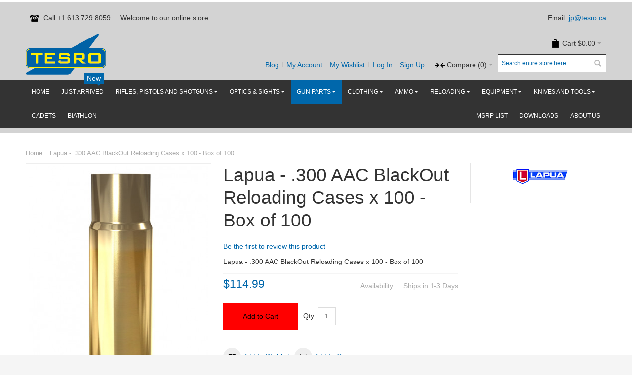

--- FILE ---
content_type: text/html; charset=UTF-8
request_url: https://www.tesro.ca/lapua-300-aac-blackout-reloading-cases-x-100-box-of-100.html
body_size: 17018
content:
<!DOCTYPE html PUBLIC "-//W3C//DTD XHTML 1.0 Strict//EN" "http://www.w3.org/TR/xhtml1/DTD/xhtml1-strict.dtd">
<html xmlns="http://www.w3.org/1999/xhtml" xml:lang="en" lang="en">
<head>

<meta http-equiv="Content-Type" content="text/html; charset=utf-8" />
<title>Lapua - .300 AAC BlackOut Reloading Cases x 100 - Box of 100</title>
	<meta name="viewport" content="width=device-width, initial-scale=1, maximum-scale=1" />
<meta name="description" content="Lapua - .300 AAC BlackOut Reloading Cases x 100 - Box of 100" />
<meta name="keywords" content="Lapua - .300 AAC BlackOut Reloading Cases x 100 - Box of 100" />
<meta name="robots" content="INDEX,FOLLOW" />
<link rel="icon" href="https://www.tesro.ca/media/favicon/default/TESRO-Logo-standard_web2_1.png" type="image/x-icon" />
<link rel="shortcut icon" href="https://www.tesro.ca/media/favicon/default/TESRO-Logo-standard_web2_1.png" type="image/x-icon" />

<!--[if lt IE 7]>
<script type="text/javascript">
//<![CDATA[
    var BLANK_URL = 'https://www.tesro.ca/js/blank.html';
    var BLANK_IMG = 'https://www.tesro.ca/js/spacer.gif';
//]]>
</script>
<![endif]-->

<link rel="stylesheet" type="text/css" href="https://www.tesro.ca/media/css_secure/dc2eacb63d20f579335b185fbc54fa0e.css" />
<link rel="stylesheet" type="text/css" href="https://www.tesro.ca/media/css_secure/a73b68e0d475d35762c5a7224773f781.css" media="all" />
<link rel="stylesheet" type="text/css" href="https://www.tesro.ca/media/css_secure/be271211bfeb9f33a7b592fa3be7b1dc.css" media="print" />
<script type="text/javascript" src="https://www.tesro.ca/media/js/0403ec083a0df8380038388b4ee9c111.js"></script>
<!--[if IE]>
<link rel="stylesheet" type="text/css" href="https://www.tesro.ca/media/css_secure/9df461d5e1816fafabc4c80a6b4f70a3.css" media="all" />
<![endif]-->
<!--[if lt IE 7]>
<script type="text/javascript" src="https://www.tesro.ca/media/js/2537bab8d4cb901115aeae460c243bd7.js"></script>
<![endif]-->
<!--[if lte IE 7]>
<link rel="stylesheet" type="text/css" href="https://www.tesro.ca/media/css_secure/da418225bd799c17da8c7fc66667fe11.css" media="all" />
<![endif]-->
<!--[if lte IE 8]>
<link rel="stylesheet" type="text/css" href="https://www.tesro.ca/media/css_secure/2860fbbd01d1048bf73e88efa4273abd.css" media="all" />
<![endif]-->
<script type="text/javascript">
//<![CDATA[
var infortisTheme = {}; infortisTheme.responsive = true; infortisTheme.maxBreak = 1280;
//]]>
</script>
<script type="text/javascript">
//<![CDATA[
Mage.Cookies.path     = '/';
Mage.Cookies.domain   = '.tesro.ca';
//]]>
</script>

<script type="text/javascript">
//<![CDATA[
optionalZipCountries = ["HK","IE","MO","PA"];
//]]>
</script>
            <!-- BEGIN GOOGLE ANALYTICS CODE -->
        <script type="text/javascript">
        //<![CDATA[
            var _gaq = _gaq || [];
            
_gaq.push(['_setAccount', 'UA-47646016-1']);

_gaq.push(['_trackPageview']);
            
            (function() {
                var ga = document.createElement('script'); ga.type = 'text/javascript'; ga.async = true;
                ga.src = ('https:' == document.location.protocol ? 'https://ssl' : 'http://www') + '.google-analytics.com/ga.js';
                var s = document.getElementsByTagName('script')[0]; s.parentNode.insertBefore(ga, s);
            })();

        //]]>
        </script>
        <!-- END GOOGLE ANALYTICS CODE -->
    <style>
    .am_search_popup {
        border: 1px solid #1184D1;
        border-top-width: 1px;
        width: 900px;
    }

    .am_search_popup div.am_element:hover,
    .am_search_popup div.am-category:hover,
    .am_search_popup div.am_element.active,
    .am_search_popup div.am-category.active {
        background: #1184D1;
    }

    .amhighlight {
        background: #FFE680;
    }

    .am_search_popup div.am_element .am_title,
    .am_search_popup div.am_element .regular-price .price,
    .am_search_popup div.am_element,
    .am_search_popup div.am_element a,
    .am_search_popup div.am-category a {
        color: #202020;
    }

    .am_search_popup div.am_element:hover .am_title,
    .am_search_popup div.am_element:hover .regular-price .price,
    .am_search_popup div.am_element:hover,
    .am_search_popup div.am_element:hover a,
    .am_search_popup div.am_element.active .am_title,
    .am_search_popup div.am_element.active .regular-price .price,
    .am_search_popup div.am_element.active,
    .am_search_popup div.am_element.active a,
    .am_search_popup div.am-category:hover a,
    .am_search_popup div.am-category.active a {
        color: #E3E3E3;
    }
</style>
<!--[if IE 8]>
<style>
    .am_search_popup {
        margin-top: -10px;
    }
</style>
<![endif]-->



<style type="text/css">
								.footer-container
	{
		background-image: url(https://www.tesro.ca/media/wysiwyg/infortis/ultimo/_patterns/default/1.png);
	}
		</style><script type="text/javascript">//<![CDATA[
        var Translator = new Translate([]);
        //]]></script><meta name="msvalidate.01" content="C7C187B1D93FB9E3705910C25060DD26" />

<meta name="google-site-verification" content="NrrpK5rsdrrjAoiXEoTZ3Dfcxag0Db3ESbiFQ6Zj4Yw" />
<!--916ca34915a58ffbd422fd09ec3cf3d6-->
<meta name="p:domain_verify" content="ec4a1360b7896e888cae474a7bf55544"/>

<!-- Google tag (gtag.js) -->
<script async src="https://www.googletagmanager.com/gtag/js?id=G-S3Q624NK81"></script>
<script>
  window.dataLayer = window.dataLayer || [];
  function gtag(){dataLayer.push(arguments);}
  gtag('js', new Date());

  gtag('config', 'G-S3Q624NK81');
</script>
<!-- Global site tag (gtag.js) - Google Ads: 976204775 -->
<script async src="https://www.googletagmanager.com/gtag/js?id=AW-976204775"></script>
<script>
  window.dataLayer = window.dataLayer || [];
  function gtag(){dataLayer.push(arguments);}
  gtag('js', new Date());

  gtag('config', 'AW-976204775');
</script>




</head>
<body class=" catalog-product-view catalog-product-view product-lapua-300-aac-blackout-reloading-cases-x-100-box-of-100 ">
<div id="root-wrapper">
<div class="wrapper">
        <noscript>
        <div class="global-site-notice noscript">
            <div class="notice-inner">
                <p>
                    <strong>JavaScript seems to be disabled in your browser.</strong><br />
                    You must have JavaScript enabled in your browser to utilize the functionality of this website.                </p>
            </div>
        </div>
    </noscript>
    <div class="page">
        <div class="header-container" id="top">
<div class="header-container2">
<div class="header-container3">

    <div class="header-top-container">
        <div class="header-top header container clearer">
            <div class="grid-full">

                                    <div class="block_header_top_left item item-left"><div class="hide-below-768" title="Call us for more info"><span class="icon i-telephone no-bg-color"></span>Call +1 613 729 8059</div></div>
                                                <div class="item item-left hide-below-960">
                    <p class="welcome-msg">Welcome to our online store </p>
                </div>
                
                                    <div class="block_header_top_right item item-right"><p>Email: <a title="Tesro Product Questions" href="mailto:info@tesro.ca?Subject=Tesro%20question" target="_blank"> jp@tesro.ca</a></p></div>
                                                                
            </div> <!-- end: grid-full -->
                    </div> <!-- end: header-top -->
    </div> <!-- end: header-top-container -->

    <div class="header-primary-container">
        <div class="header-primary header container">
            <div class="grid-full">

                <div class="header-main v-grid-container">

                    <div class="logo-wrapper v-grid grid12-4">
                                            <a href="https://www.tesro.ca/" title="Tesro Inc Canada" class="logo"><strong>Tesro Inc Canada</strong><img src="https://www.tesro.ca/skin/frontend/ultimo/default/images/tesro_logo_small_70.png" alt="Tesro Inc Canada" /></a>
                                        </div>

                    
                    <div class="user-menu clearer v-grid grid12-8">

                        
                        
                        
<div id="mini-cart" class="dropdown is-empty">

    <div class="dropdown-toggle cover" title="You have no items in your shopping cart.">
    <div class="feature-icon-hover">
    
    	<span class="first close-to-text icon i-cart force-no-bg-color">&nbsp;</span>
        <div class="hide-below-960">Cart</div>
		        	<div class="empty"><span class="price">$0.00</span></div>
                <span class="caret">&nbsp;</span>

	</div> <!-- end: dropdown-toggle > div -->
    </div> <!-- end: dropdown-toggle -->
    
            	<div class="dropdown-menu left-hand block">
        	<div class="block-content-inner">

				                <div class="empty">You have no items in your shopping cart.</div>

            </div> <!-- end: block-content-inner -->
		</div> <!-- end: dropdown-menu -->
    
</div> <!-- end: mini-cart -->


                        <div class="line-break-after"></div>
                                                    <div class="search-wrapper-p1  search-wrapper search-wrapper-mobile"><form id="search_mini_form" action="https://www.tesro.ca/catalogsearch/result/" method="get">
    <div class="form-search">
        <label for="search">Search:</label>
        <input id="search" type="text" name="q" value="" class="input-text" maxlength="128" />
        <button type="submit" title="Search" class="button"><span><span>Search</span></span></button>
        <div id="search_autocomplete" class="search-autocomplete"></div>
        <script type="text/javascript">
        //<![CDATA[
            var searchForm = new Varien.searchForm('search_mini_form', 'search', 'Search entire store here...');
            searchForm.initAutocomplete('https://www.tesro.ca/catalogsearch/ajax/suggest/', 'search_autocomplete');
        //]]>
        </script>
    </div>
</form>
</div>
                                                
                        
                        
<div id="quick-compare" class="dropdown quick-compare is-empty">

    <div class="dropdown-toggle cover" title="You have no items to compare.">
    	<div class="feature-icon-hover">
        	<span class="first close-to-text icon i-compare force-no-bg-color">&nbsp;</span>
	        <div class="hide-below-1280">Compare</div>
			            	<div class="amount">(0)</div>
			            <span class="caret">&nbsp;</span>
        </div>
    </div>
    <div class="dropdown-menu left-hand">
            <div class="empty">You have no items to compare.</div>
        </div><!-- end: dropdown-menu -->

</div>

                        
                                                
                        
                        <div class="top-links links-wrapper-separators-left">

                                
<ul class="links">
            
			
            <li class="first" ><a href="https://www.tesro.ca/blog.html" title="Blog" class="top-link-mpblog">Blog</a></li>
                    
			
            <li  ><a href="https://www.tesro.ca/customer/account/" title="My Account" >My Account</a></li>
                                <li ><a href="https://www.tesro.ca/wishlist/" title="My Wishlist" >My Wishlist</a></li>
                    
			
            <li  ><a href="https://www.tesro.ca/customer/account/login/" title="Log In" >Log In</a></li>
                    
			
            <li class=" last" id="link-sign-up"><a href="https://www.tesro.ca/customer/account/create/" title="Sign Up" >Sign Up</a></li>
            </ul>
                        </div> <!-- end: top-links -->

                        
                        
                    </div> <!-- end: user-menu -->
                    
                </div> <!-- end: v-grid-container -->

            </div> <!-- end: grid-full -->
        </div> <!-- end: header-primary -->
    </div> <!-- end: header-primary-container -->

    <div class="nav-container">
        <div class="nav container clearer show-bg">
            
    


    
    
        <div id="mobnav" class="grid-full">
            <a id="mobnav-trigger" href="">
                <span class="trigger-icon"><span class="line"></span><span class="line"></span><span class="line"></span></span>
                <span>Menu</span>
            </a>
        </div>

        <ul class="accordion vertnav vertnav-top grid-full">
        
                                        <li class="level0 nav-1 level-top first">
<a href="https://www.tesro.ca/just-arrived.html" class="level-top">
<span>JUST ARRIVED <span class="cat-label cat-label-label1 pin-bottom">New</span></span>
</a>
</li><li class="level0 nav-2 level-top parent">
<a href="https://www.tesro.ca/rifles-and-pistols.html" class="level-top">
<span>Rifles, Pistols and Shotguns</span>
</a>
<span class="opener">&nbsp;</span>

<ul class="level0">
<li class="level1 nav-2-1 first">
<a href="https://www.tesro.ca/rifles-and-pistols/rifles-and-accessories.html">
<span>Air Rifles</span>
</a>
</li><li class="level1 nav-2-2">
<a href="https://www.tesro.ca/rifles-and-pistols/air-pistols-and-accessories.html">
<span>Air Pistols</span>
</a>
</li><li class="level1 nav-2-3 parent">
<a href="https://www.tesro.ca/rifles-and-pistols/smallbore-rifles-and-accessories.html">
<span>Smallbore Rifles</span>
</a>
<span class="opener">&nbsp;</span>

<ul class="level1">
<li class="level2 nav-2-3-1 first">
<a href="https://www.tesro.ca/rifles-and-pistols/smallbore-rifles-and-accessories/target-rifles.html">
<span>Target Rifles</span>
</a>
</li><li class="level2 nav-2-3-2">
<a href="https://www.tesro.ca/rifles-and-pistols/smallbore-rifles-and-accessories/tactical-trainers.html">
<span>PRS - Tactical Trainers</span>
</a>
</li><li class="level2 nav-2-3-3">
<a href="https://www.tesro.ca/rifles-and-pistols/smallbore-rifles-and-accessories/biathlon-rifles.html">
<span>Biathlon Rifles</span>
</a>
</li><li class="level2 nav-2-3-4">
<a href="https://www.tesro.ca/rifles-and-pistols/smallbore-rifles-and-accessories/benchrest-rifles.html">
<span>Benchrest Rifles</span>
</a>
</li><li class="level2 nav-2-3-5 last">
<a href="https://www.tesro.ca/rifles-and-pistols/smallbore-rifles-and-accessories/custom-builds.html">
<span>Tesro in house builds</span>
</a>
</li>
</ul>

</li><li class="level1 nav-2-4">
<a href="https://www.tesro.ca/rifles-and-pistols/centerfire-rifles.html">
<span>Centerfire Rifles</span>
</a>
</li><li class="level1 nav-2-5">
<a href="https://www.tesro.ca/rifles-and-pistols/tesro-in-house-builds-centerfire.html">
<span>Tesro in house builds - Centerfire <span class="cat-label cat-label-label2">Hot!</span></span>
</a>
</li><li class="level1 nav-2-6">
<a href="https://www.tesro.ca/rifles-and-pistols/barreled-actions.html">
<span>Barreled Actions</span>
</a>
</li><li class="level1 nav-2-7">
<a href="https://www.tesro.ca/rifles-and-pistols/hunting-rifles.html">
<span>Hunting Rifles</span>
</a>
</li><li class="level1 nav-2-8">
<a href="https://www.tesro.ca/rifles-and-pistols/pistols.html">
<span>Pistols</span>
</a>
</li><li class="level1 nav-2-9 last">
<a href="https://www.tesro.ca/rifles-and-pistols/shotguns.html">
<span>Shotguns</span>
</a>
</li>
</ul>

</li><li class="level0 nav-3 level-top parent">
<a href="https://www.tesro.ca/optics-sights.html" class="level-top">
<span>Optics &amp; Sights</span>
</a>
<span class="opener">&nbsp;</span>

<ul class="level0">
<li class="level1 nav-3-1 first">
<a href="https://www.tesro.ca/optics-sights/spotting-scopes.html">
<span>Spotting Scopes</span>
</a>
</li><li class="level1 nav-3-2">
<a href="https://www.tesro.ca/optics-sights/riflescopes.html">
<span>Rifle Scopes</span>
</a>
</li><li class="level1 nav-3-3">
<a href="https://www.tesro.ca/optics-sights/scope-rings-and-mounts.html">
<span>Scope Rings and Mounts</span>
</a>
</li><li class="level1 nav-3-4 parent">
<a href="https://www.tesro.ca/optics-sights/shooting-glasses-and-lens-holders.html">
<span>Eyewear</span>
</a>
<span class="opener">&nbsp;</span>

<ul class="level1">
<li class="level2 nav-3-4-1 first">
<a href="https://www.tesro.ca/optics-sights/shooting-glasses-and-lens-holders/protective-eyewear.html">
<span>Protective Eyewear</span>
</a>
</li><li class="level2 nav-3-4-2">
<a href="https://www.tesro.ca/optics-sights/shooting-glasses-and-lens-holders/accessories-for-protective-eyewear.html">
<span>Accessories for Protective Eyewear</span>
</a>
</li><li class="level2 nav-3-4-3">
<a href="https://www.tesro.ca/optics-sights/shooting-glasses-and-lens-holders/shooting-glasses-and-lesnholders.html">
<span>Shooting Glasses and Lesnholders</span>
</a>
</li><li class="level2 nav-3-4-4 last">
<a href="https://www.tesro.ca/optics-sights/shooting-glasses-and-lens-holders/accessories-for-shooting-glasses.html">
<span>Accessories for Shooting Glasses</span>
</a>
</li>
</ul>

</li><li class="level1 nav-3-5">
<a href="https://www.tesro.ca/optics-sights/binoculars.html">
<span>Binoculars</span>
</a>
</li><li class="level1 nav-3-6">
<a href="https://www.tesro.ca/optics-sights/electronic-sighting-devices.html">
<span>Red dots and holographic sights</span>
</a>
</li><li class="level1 nav-3-7 last">
<a href="https://www.tesro.ca/optics-sights/accessories.html">
<span>Accessories </span>
</a>
</li>
</ul>

</li><li class="level0 nav-4 active level-top parent">
<a href="https://www.tesro.ca/rifle-and-pistol-accessories.html" class="level-top">
<span>Gun parts</span>
</a>
<span class="opener">&nbsp;</span>

<ul class="level0">
<li class="level1 nav-4-1 first parent">
<a href="https://www.tesro.ca/rifle-and-pistol-accessories/smallbore-rifle-accessories.html">
<span>Rifle parts and Accessories</span>
</a>
<span class="opener">&nbsp;</span>

<ul class="level1">
<li class="level2 nav-4-1-1 first">
<a href="https://www.tesro.ca/rifle-and-pistol-accessories/smallbore-rifle-accessories/buttplates.html">
<span>Buttplates</span>
</a>
</li><li class="level2 nav-4-1-2">
<a href="https://www.tesro.ca/rifle-and-pistol-accessories/smallbore-rifle-accessories/sights.html">
<span>Sights</span>
</a>
</li><li class="level2 nav-4-1-3">
<a href="https://www.tesro.ca/rifle-and-pistol-accessories/smallbore-rifle-accessories/stocks.html">
<span>Stocks</span>
</a>
</li><li class="level2 nav-4-1-4">
<a href="https://www.tesro.ca/rifle-and-pistol-accessories/smallbore-rifle-accessories/weights.html">
<span>Weights</span>
</a>
</li><li class="level2 nav-4-1-5">
<a href="https://www.tesro.ca/rifle-and-pistol-accessories/smallbore-rifle-accessories/other.html">
<span>Other</span>
</a>
</li><li class="level2 nav-4-1-6 last">
<a href="https://www.tesro.ca/rifle-and-pistol-accessories/smallbore-rifle-accessories/rifle-triggers.html">
<span>Rifle Triggers</span>
</a>
</li>
</ul>

</li><li class="level1 nav-4-2">
<a href="https://www.tesro.ca/rifle-and-pistol-accessories/pistol-accessories.html">
<span>Air Pistol Accessories</span>
</a>
</li><li class="level1 nav-4-3">
<a href="https://www.tesro.ca/rifle-and-pistol-accessories/proof-barrels-canada.html">
<span>Proof Barrels</span>
</a>
</li><li class="level1 nav-4-4">
<a href="https://www.tesro.ca/rifle-and-pistol-accessories/magazines.html">
<span>Magazines</span>
</a>
</li><li class="level1 nav-4-5 active parent">
<a href="https://www.tesro.ca/rifle-and-pistol-accessories/pistol-parts.html">
<span>Pistol parts <span class="cat-label cat-label-label1">New</span></span>
</a>
<span class="opener">&nbsp;</span>

<ul class="level1">
<li class="level2 nav-4-5-7 active first">
<a href="https://www.tesro.ca/rifle-and-pistol-accessories/pistol-parts/cz-pistol-parts.html">
<span>CZ Pistol Parts</span>
</a>
</li><li class="level2 nav-4-5-8">
<a href="https://www.tesro.ca/rifle-and-pistol-accessories/pistol-parts/glock-pistol-parts.html">
<span>Glock Pistol Parts</span>
</a>
</li><li class="level2 nav-4-5-9">
<a href="https://www.tesro.ca/rifle-and-pistol-accessories/pistol-parts/sig-pistol-parts.html">
<span>Sig Pistol Parts</span>
</a>
</li><li class="level2 nav-4-5-10">
<a href="https://www.tesro.ca/rifle-and-pistol-accessories/pistol-parts/tanfoglio-pistol-parts.html">
<span>Tanfoglio Pistol Parts</span>
</a>
</li><li class="level2 nav-4-5-11 last">
<a href="https://www.tesro.ca/rifle-and-pistol-accessories/pistol-parts/pistol-barrels-and-conversion-kits.html">
<span>Pistol barrels and conversion kits</span>
</a>
</li>
</ul>

</li><li class="level1 nav-4-6">
<a href="https://www.tesro.ca/rifle-and-pistol-accessories/bags.html">
<span>Bags</span>
</a>
</li><li class="level1 nav-4-7">
<a href="https://www.tesro.ca/rifle-and-pistol-accessories/bipods.html">
<span>Bipods</span>
</a>
</li><li class="level1 nav-4-8">
<a href="https://www.tesro.ca/rifle-and-pistol-accessories/prs-accessories.html">
<span>PRS Accessories <span class="cat-label cat-label-label1">New</span></span>
</a>
</li><li class="level1 nav-4-9">
<a href="https://www.tesro.ca/rifle-and-pistol-accessories/chassis-and-accessories.html">
<span>Chassis and Accessories  <span class="cat-label cat-label-label1">New</span></span>
</a>
</li><li class="level1 nav-4-10 last">
<a href="https://www.tesro.ca/rifle-and-pistol-accessories/cz-457-parts.html">
<span>CZ 457 parts and accessories  </span>
</a>
</li>
</ul>

</li><li class="level0 nav-5 level-top parent">
<a href="https://www.tesro.ca/shooting-clothes.html" class="level-top">
<span>Clothing</span>
</a>
<span class="opener">&nbsp;</span>

<ul class="level0">
<li class="level1 nav-5-1 first">
<a href="https://www.tesro.ca/shooting-clothes/shooting-jackets.html">
<span>Shooting Jackets</span>
</a>
</li><li class="level1 nav-5-2">
<a href="https://www.tesro.ca/shooting-clothes/shooting-trousers.html">
<span>Shooting Trousers</span>
</a>
</li><li class="level1 nav-5-3">
<a href="https://www.tesro.ca/shooting-clothes/shooting-gloves.html">
<span>Shooting Gloves</span>
</a>
</li><li class="level1 nav-5-4">
<a href="https://www.tesro.ca/shooting-clothes/headgear.html">
<span>Headgear</span>
</a>
</li><li class="level1 nav-5-5">
<a href="https://www.tesro.ca/shooting-clothes/shooting-boots.html">
<span>Shooting Boots</span>
</a>
</li><li class="level1 nav-5-6">
<a href="https://www.tesro.ca/shooting-clothes/underwear-and-socks.html">
<span>Underwear and Socks</span>
</a>
</li><li class="level1 nav-5-7 last">
<a href="https://www.tesro.ca/shooting-clothes/tsr-gear.html">
<span>TSR Apparel</span>
</a>
</li>
</ul>

</li><li class="level0 nav-6 level-top parent">
<a href="https://www.tesro.ca/ammunition-and-pellets.html" class="level-top">
<span>Ammo</span>
</a>
<span class="opener">&nbsp;</span>

<ul class="level0">
<li class="level1 nav-6-1 first">
<a href="https://www.tesro.ca/ammunition-and-pellets/smallbore-ammunition.html">
<span>Smallbore Ammunition</span>
</a>
</li><li class="level1 nav-6-2">
<a href="https://www.tesro.ca/ammunition-and-pellets/pellets.html">
<span>Pellets</span>
</a>
</li><li class="level1 nav-6-3">
<a href="https://www.tesro.ca/ammunition-and-pellets/centerfire-ammunition.html">
<span>Centerfire Ammunition <span class="cat-label cat-label-label1">New</span></span>
</a>
</li><li class="level1 nav-6-4">
<a href="https://www.tesro.ca/ammunition-and-pellets/ammo-sampler.html">
<span>Sampler Packs <span class="cat-label cat-label-label2">Hot!</span></span>
</a>
</li><li class="level1 nav-6-5">
<a href="https://www.tesro.ca/ammunition-and-pellets/pistol-ammunition.html">
<span>Pistol Ammunition</span>
</a>
</li><li class="level1 nav-6-6 last">
<a href="https://www.tesro.ca/ammunition-and-pellets/hunting-ammunition.html">
<span>Hunting ammunition</span>
</a>
</li>
</ul>

</li><li class="level0 nav-7 level-top parent">
<a href="https://www.tesro.ca/reloading.html" class="level-top">
<span>Reloading</span>
</a>
<span class="opener">&nbsp;</span>

<ul class="level0">
<li class="level1 nav-7-1 first">
<a href="https://www.tesro.ca/reloading/brass.html">
<span>Brass - Reloading Cases</span>
</a>
</li><li class="level1 nav-7-2">
<a href="https://www.tesro.ca/reloading/bullets.html">
<span>Rifle Bullets <span class="cat-label cat-label-label1">New</span></span>
</a>
</li><li class="level1 nav-7-3">
<a href="https://www.tesro.ca/reloading/primers.html">
<span>Primers</span>
</a>
</li><li class="level1 nav-7-4">
<a href="https://www.tesro.ca/reloading/powder.html">
<span>Powder <span class="cat-label cat-label-label1">New</span></span>
</a>
</li><li class="level1 nav-7-5">
<a href="https://www.tesro.ca/reloading/pistol-bullets.html">
<span>Pistol bullets <span class="cat-label cat-label-label1">New</span></span>
</a>
</li><li class="level1 nav-7-6">
<a href="https://www.tesro.ca/reloading/lapua-hunting-bullets.html">
<span>Lapua Hunting Bullets</span>
</a>
</li><li class="level1 nav-7-7 last">
<a href="https://www.tesro.ca/reloading/hornady-a-tipr-match.html">
<span>Hornady A-TIP® MATCH</span>
</a>
</li>
</ul>

</li><li class="level0 nav-8 level-top parent">
<a href="https://www.tesro.ca/equipment.html" class="level-top">
<span>Equipment</span>
</a>
<span class="opener">&nbsp;</span>

<ul class="level0">
<li class="level1 nav-8-1 first">
<a href="https://www.tesro.ca/equipment/equipment-bags.html">
<span>Equipment Bags</span>
</a>
</li><li class="level1 nav-8-2">
<a href="https://www.tesro.ca/equipment/nanuk-hard-cases.html">
<span>NANUK Protective Hard Cases and Accessories <span class="cat-label cat-label-label1">New</span></span>
</a>
</li><li class="level1 nav-8-3">
<a href="https://www.tesro.ca/equipment/stands-and-spotting-scopes.html">
<span>Stands and Spotting Scopes</span>
</a>
</li><li class="level1 nav-8-4">
<a href="https://www.tesro.ca/equipment/cleaning-supplies.html">
<span>Cleaning Supplies</span>
</a>
</li><li class="level1 nav-8-5">
<a href="https://www.tesro.ca/equipment/other.html">
<span>Other</span>
</a>
</li><li class="level1 nav-8-6">
<a href="https://www.tesro.ca/equipment/3p-and-prone-accessories.html">
<span>3P and Prone accessories</span>
</a>
</li><li class="level1 nav-8-7">
<a href="https://www.tesro.ca/equipment/scatt.html">
<span>Scatt Training Systems</span>
</a>
</li><li class="level1 nav-8-8">
<a href="https://www.tesro.ca/equipment/literature.html">
<span>Literature</span>
</a>
</li><li class="level1 nav-8-9">
<a href="https://www.tesro.ca/equipment/gun-safes-and-storage.html">
<span>Gun Safes and Storage</span>
</a>
</li><li class="level1 nav-8-10 last">
<a href="https://www.tesro.ca/equipment/inband-electronic-targets.html">
<span>Inband Electronic Targets</span>
</a>
</li>
</ul>

</li><li class="level0 nav-9 level-top parent">
<a href="https://www.tesro.ca/knives-and-tools.html" class="level-top">
<span>Knives and Tools</span>
</a>
<span class="opener">&nbsp;</span>

<ul class="level0">
<li class="level1 nav-9-1 first">
<a href="https://www.tesro.ca/knives-and-tools/vitorinox.html">
<span>Vitorinox</span>
</a>
</li><li class="level1 nav-9-2 last">
<a href="https://www.tesro.ca/knives-and-tools/crkt.html">
<span>CRKT</span>
</a>
</li>
</ul>

</li><li class="level0 nav-10 level-top">
<a href="https://www.tesro.ca/https-www-tesro-ca-cadet-equipment-html-dir-desc-order-price.html" class="level-top">
<span>Cadets</span>
</a>
</li><li class="level0 nav-11 level-top last">
<a href="https://www.tesro.ca/biathlon.html" class="level-top">
<span>Biathlon</span>
</a>
</li>                        
                        	<li class="level0 level-top right">
		<a class="level-top" href="https://www.tesro.ca/about-us" title="About Us">
			<span>About Us</span>
		</a>
	</li>

	<li class="level0 level-top right">
		<a class="level-top" href="https://www.tesro.ca/downloads" title="Downloads">
			<span>Downloads</span>
		</a>
	</li>

	<li class="level0 level-top right">
		<a class="level-top" href="https://www.tesro.ca/cz457-official" title="MSRP LIST">
			<span>MSRP LIST</span>
		</a>
	</li>

        </ul>

    


    
    
        <ul id="nav" class="grid-full classic">
        
                        
                                                        <li id="nav-home" class=" level0 level-top">
                    <a class="level-top feature feature-icon-hover" href="https://www.tesro.ca/"><span>Home</span></a>
                </li>
                        
                                        <li class="level0 nav-12 level-top first">
<a href="https://www.tesro.ca/just-arrived.html" class="level-top">
<span>JUST ARRIVED <span class="cat-label cat-label-label1 pin-bottom">New</span></span>
</a>
</li><li class="level0 nav-13 level-top parent">
<a href="https://www.tesro.ca/rifles-and-pistols.html" class="level-top">
<span>Rifles, Pistols and Shotguns</span><span class="caret">&nbsp;</span>
</a>

<ul class="level0">
<li class="level1 nav-13-1 first">
<a href="https://www.tesro.ca/rifles-and-pistols/rifles-and-accessories.html">
<span>Air Rifles</span>
</a>
</li><li class="level1 nav-13-2">
<a href="https://www.tesro.ca/rifles-and-pistols/air-pistols-and-accessories.html">
<span>Air Pistols</span>
</a>
</li><li class="level1 nav-13-3 parent">
<a href="https://www.tesro.ca/rifles-and-pistols/smallbore-rifles-and-accessories.html">
<span>Smallbore Rifles</span>
</a>

<ul class="level1">
<li class="level2 nav-13-3-1 first">
<a href="https://www.tesro.ca/rifles-and-pistols/smallbore-rifles-and-accessories/target-rifles.html">
<span>Target Rifles</span>
</a>
</li><li class="level2 nav-13-3-2">
<a href="https://www.tesro.ca/rifles-and-pistols/smallbore-rifles-and-accessories/tactical-trainers.html">
<span>PRS - Tactical Trainers</span>
</a>
</li><li class="level2 nav-13-3-3">
<a href="https://www.tesro.ca/rifles-and-pistols/smallbore-rifles-and-accessories/biathlon-rifles.html">
<span>Biathlon Rifles</span>
</a>
</li><li class="level2 nav-13-3-4">
<a href="https://www.tesro.ca/rifles-and-pistols/smallbore-rifles-and-accessories/benchrest-rifles.html">
<span>Benchrest Rifles</span>
</a>
</li><li class="level2 nav-13-3-5 last">
<a href="https://www.tesro.ca/rifles-and-pistols/smallbore-rifles-and-accessories/custom-builds.html">
<span>Tesro in house builds</span>
</a>
</li>
</ul>

</li><li class="level1 nav-13-4">
<a href="https://www.tesro.ca/rifles-and-pistols/centerfire-rifles.html">
<span>Centerfire Rifles</span>
</a>
</li><li class="level1 nav-13-5">
<a href="https://www.tesro.ca/rifles-and-pistols/tesro-in-house-builds-centerfire.html">
<span>Tesro in house builds - Centerfire <span class="cat-label cat-label-label2">Hot!</span></span>
</a>
</li><li class="level1 nav-13-6">
<a href="https://www.tesro.ca/rifles-and-pistols/barreled-actions.html">
<span>Barreled Actions</span>
</a>
</li><li class="level1 nav-13-7">
<a href="https://www.tesro.ca/rifles-and-pistols/hunting-rifles.html">
<span>Hunting Rifles</span>
</a>
</li><li class="level1 nav-13-8">
<a href="https://www.tesro.ca/rifles-and-pistols/pistols.html">
<span>Pistols</span>
</a>
</li><li class="level1 nav-13-9 last">
<a href="https://www.tesro.ca/rifles-and-pistols/shotguns.html">
<span>Shotguns</span>
</a>
</li>
</ul>

</li><li class="level0 nav-14 level-top parent">
<a href="https://www.tesro.ca/optics-sights.html" class="level-top">
<span>Optics &amp; Sights</span><span class="caret">&nbsp;</span>
</a>

<ul class="level0">
<li class="level1 nav-14-1 first">
<a href="https://www.tesro.ca/optics-sights/spotting-scopes.html">
<span>Spotting Scopes</span>
</a>
</li><li class="level1 nav-14-2">
<a href="https://www.tesro.ca/optics-sights/riflescopes.html">
<span>Rifle Scopes</span>
</a>
</li><li class="level1 nav-14-3">
<a href="https://www.tesro.ca/optics-sights/scope-rings-and-mounts.html">
<span>Scope Rings and Mounts</span>
</a>
</li><li class="level1 nav-14-4 parent">
<a href="https://www.tesro.ca/optics-sights/shooting-glasses-and-lens-holders.html">
<span>Eyewear</span>
</a>

<ul class="level1">
<li class="level2 nav-14-4-1 first">
<a href="https://www.tesro.ca/optics-sights/shooting-glasses-and-lens-holders/protective-eyewear.html">
<span>Protective Eyewear</span>
</a>
</li><li class="level2 nav-14-4-2">
<a href="https://www.tesro.ca/optics-sights/shooting-glasses-and-lens-holders/accessories-for-protective-eyewear.html">
<span>Accessories for Protective Eyewear</span>
</a>
</li><li class="level2 nav-14-4-3">
<a href="https://www.tesro.ca/optics-sights/shooting-glasses-and-lens-holders/shooting-glasses-and-lesnholders.html">
<span>Shooting Glasses and Lesnholders</span>
</a>
</li><li class="level2 nav-14-4-4 last">
<a href="https://www.tesro.ca/optics-sights/shooting-glasses-and-lens-holders/accessories-for-shooting-glasses.html">
<span>Accessories for Shooting Glasses</span>
</a>
</li>
</ul>

</li><li class="level1 nav-14-5">
<a href="https://www.tesro.ca/optics-sights/binoculars.html">
<span>Binoculars</span>
</a>
</li><li class="level1 nav-14-6">
<a href="https://www.tesro.ca/optics-sights/electronic-sighting-devices.html">
<span>Red dots and holographic sights</span>
</a>
</li><li class="level1 nav-14-7 last">
<a href="https://www.tesro.ca/optics-sights/accessories.html">
<span>Accessories </span>
</a>
</li>
</ul>

</li><li class="level0 nav-15 active level-top parent">
<a href="https://www.tesro.ca/rifle-and-pistol-accessories.html" class="level-top">
<span>Gun parts</span><span class="caret">&nbsp;</span>
</a>

<ul class="level0">
<li class="level1 nav-15-1 first parent">
<a href="https://www.tesro.ca/rifle-and-pistol-accessories/smallbore-rifle-accessories.html">
<span>Rifle parts and Accessories</span>
</a>

<ul class="level1">
<li class="level2 nav-15-1-1 first">
<a href="https://www.tesro.ca/rifle-and-pistol-accessories/smallbore-rifle-accessories/buttplates.html">
<span>Buttplates</span>
</a>
</li><li class="level2 nav-15-1-2">
<a href="https://www.tesro.ca/rifle-and-pistol-accessories/smallbore-rifle-accessories/sights.html">
<span>Sights</span>
</a>
</li><li class="level2 nav-15-1-3">
<a href="https://www.tesro.ca/rifle-and-pistol-accessories/smallbore-rifle-accessories/stocks.html">
<span>Stocks</span>
</a>
</li><li class="level2 nav-15-1-4">
<a href="https://www.tesro.ca/rifle-and-pistol-accessories/smallbore-rifle-accessories/weights.html">
<span>Weights</span>
</a>
</li><li class="level2 nav-15-1-5">
<a href="https://www.tesro.ca/rifle-and-pistol-accessories/smallbore-rifle-accessories/other.html">
<span>Other</span>
</a>
</li><li class="level2 nav-15-1-6 last">
<a href="https://www.tesro.ca/rifle-and-pistol-accessories/smallbore-rifle-accessories/rifle-triggers.html">
<span>Rifle Triggers</span>
</a>
</li>
</ul>

</li><li class="level1 nav-15-2">
<a href="https://www.tesro.ca/rifle-and-pistol-accessories/pistol-accessories.html">
<span>Air Pistol Accessories</span>
</a>
</li><li class="level1 nav-15-3">
<a href="https://www.tesro.ca/rifle-and-pistol-accessories/proof-barrels-canada.html">
<span>Proof Barrels</span>
</a>
</li><li class="level1 nav-15-4">
<a href="https://www.tesro.ca/rifle-and-pistol-accessories/magazines.html">
<span>Magazines</span>
</a>
</li><li class="level1 nav-15-5 active parent">
<a href="https://www.tesro.ca/rifle-and-pistol-accessories/pistol-parts.html">
<span>Pistol parts <span class="cat-label cat-label-label1">New</span></span>
</a>

<ul class="level1">
<li class="level2 nav-15-5-7 active first">
<a href="https://www.tesro.ca/rifle-and-pistol-accessories/pistol-parts/cz-pistol-parts.html">
<span>CZ Pistol Parts</span>
</a>
</li><li class="level2 nav-15-5-8">
<a href="https://www.tesro.ca/rifle-and-pistol-accessories/pistol-parts/glock-pistol-parts.html">
<span>Glock Pistol Parts</span>
</a>
</li><li class="level2 nav-15-5-9">
<a href="https://www.tesro.ca/rifle-and-pistol-accessories/pistol-parts/sig-pistol-parts.html">
<span>Sig Pistol Parts</span>
</a>
</li><li class="level2 nav-15-5-10">
<a href="https://www.tesro.ca/rifle-and-pistol-accessories/pistol-parts/tanfoglio-pistol-parts.html">
<span>Tanfoglio Pistol Parts</span>
</a>
</li><li class="level2 nav-15-5-11 last">
<a href="https://www.tesro.ca/rifle-and-pistol-accessories/pistol-parts/pistol-barrels-and-conversion-kits.html">
<span>Pistol barrels and conversion kits</span>
</a>
</li>
</ul>

</li><li class="level1 nav-15-6">
<a href="https://www.tesro.ca/rifle-and-pistol-accessories/bags.html">
<span>Bags</span>
</a>
</li><li class="level1 nav-15-7">
<a href="https://www.tesro.ca/rifle-and-pistol-accessories/bipods.html">
<span>Bipods</span>
</a>
</li><li class="level1 nav-15-8">
<a href="https://www.tesro.ca/rifle-and-pistol-accessories/prs-accessories.html">
<span>PRS Accessories <span class="cat-label cat-label-label1">New</span></span>
</a>
</li><li class="level1 nav-15-9">
<a href="https://www.tesro.ca/rifle-and-pistol-accessories/chassis-and-accessories.html">
<span>Chassis and Accessories  <span class="cat-label cat-label-label1">New</span></span>
</a>
</li><li class="level1 nav-15-10 last">
<a href="https://www.tesro.ca/rifle-and-pistol-accessories/cz-457-parts.html">
<span>CZ 457 parts and accessories  </span>
</a>
</li>
</ul>

</li><li class="level0 nav-16 level-top parent">
<a href="https://www.tesro.ca/shooting-clothes.html" class="level-top">
<span>Clothing</span><span class="caret">&nbsp;</span>
</a>

<ul class="level0">
<li class="level1 nav-16-1 first">
<a href="https://www.tesro.ca/shooting-clothes/shooting-jackets.html">
<span>Shooting Jackets</span>
</a>
</li><li class="level1 nav-16-2">
<a href="https://www.tesro.ca/shooting-clothes/shooting-trousers.html">
<span>Shooting Trousers</span>
</a>
</li><li class="level1 nav-16-3">
<a href="https://www.tesro.ca/shooting-clothes/shooting-gloves.html">
<span>Shooting Gloves</span>
</a>
</li><li class="level1 nav-16-4">
<a href="https://www.tesro.ca/shooting-clothes/headgear.html">
<span>Headgear</span>
</a>
</li><li class="level1 nav-16-5">
<a href="https://www.tesro.ca/shooting-clothes/shooting-boots.html">
<span>Shooting Boots</span>
</a>
</li><li class="level1 nav-16-6">
<a href="https://www.tesro.ca/shooting-clothes/underwear-and-socks.html">
<span>Underwear and Socks</span>
</a>
</li><li class="level1 nav-16-7 last">
<a href="https://www.tesro.ca/shooting-clothes/tsr-gear.html">
<span>TSR Apparel</span>
</a>
</li>
</ul>

</li><li class="level0 nav-17 level-top parent">
<a href="https://www.tesro.ca/ammunition-and-pellets.html" class="level-top">
<span>Ammo</span><span class="caret">&nbsp;</span>
</a>

<ul class="level0">
<li class="level1 nav-17-1 first">
<a href="https://www.tesro.ca/ammunition-and-pellets/smallbore-ammunition.html">
<span>Smallbore Ammunition</span>
</a>
</li><li class="level1 nav-17-2">
<a href="https://www.tesro.ca/ammunition-and-pellets/pellets.html">
<span>Pellets</span>
</a>
</li><li class="level1 nav-17-3">
<a href="https://www.tesro.ca/ammunition-and-pellets/centerfire-ammunition.html">
<span>Centerfire Ammunition <span class="cat-label cat-label-label1">New</span></span>
</a>
</li><li class="level1 nav-17-4">
<a href="https://www.tesro.ca/ammunition-and-pellets/ammo-sampler.html">
<span>Sampler Packs <span class="cat-label cat-label-label2">Hot!</span></span>
</a>
</li><li class="level1 nav-17-5">
<a href="https://www.tesro.ca/ammunition-and-pellets/pistol-ammunition.html">
<span>Pistol Ammunition</span>
</a>
</li><li class="level1 nav-17-6 last">
<a href="https://www.tesro.ca/ammunition-and-pellets/hunting-ammunition.html">
<span>Hunting ammunition</span>
</a>
</li>
</ul>

</li><li class="level0 nav-18 level-top parent">
<a href="https://www.tesro.ca/reloading.html" class="level-top">
<span>Reloading</span><span class="caret">&nbsp;</span>
</a>

<ul class="level0">
<li class="level1 nav-18-1 first">
<a href="https://www.tesro.ca/reloading/brass.html">
<span>Brass - Reloading Cases</span>
</a>
</li><li class="level1 nav-18-2">
<a href="https://www.tesro.ca/reloading/bullets.html">
<span>Rifle Bullets <span class="cat-label cat-label-label1">New</span></span>
</a>
</li><li class="level1 nav-18-3">
<a href="https://www.tesro.ca/reloading/primers.html">
<span>Primers</span>
</a>
</li><li class="level1 nav-18-4">
<a href="https://www.tesro.ca/reloading/powder.html">
<span>Powder <span class="cat-label cat-label-label1">New</span></span>
</a>
</li><li class="level1 nav-18-5">
<a href="https://www.tesro.ca/reloading/pistol-bullets.html">
<span>Pistol bullets <span class="cat-label cat-label-label1">New</span></span>
</a>
</li><li class="level1 nav-18-6">
<a href="https://www.tesro.ca/reloading/lapua-hunting-bullets.html">
<span>Lapua Hunting Bullets</span>
</a>
</li><li class="level1 nav-18-7 last">
<a href="https://www.tesro.ca/reloading/hornady-a-tipr-match.html">
<span>Hornady A-TIP® MATCH</span>
</a>
</li>
</ul>

</li><li class="level0 nav-19 level-top parent">
<a href="https://www.tesro.ca/equipment.html" class="level-top">
<span>Equipment</span><span class="caret">&nbsp;</span>
</a>

<ul class="level0">
<li class="level1 nav-19-1 first">
<a href="https://www.tesro.ca/equipment/equipment-bags.html">
<span>Equipment Bags</span>
</a>
</li><li class="level1 nav-19-2">
<a href="https://www.tesro.ca/equipment/nanuk-hard-cases.html">
<span>NANUK Protective Hard Cases and Accessories <span class="cat-label cat-label-label1">New</span></span>
</a>
</li><li class="level1 nav-19-3">
<a href="https://www.tesro.ca/equipment/stands-and-spotting-scopes.html">
<span>Stands and Spotting Scopes</span>
</a>
</li><li class="level1 nav-19-4">
<a href="https://www.tesro.ca/equipment/cleaning-supplies.html">
<span>Cleaning Supplies</span>
</a>
</li><li class="level1 nav-19-5">
<a href="https://www.tesro.ca/equipment/other.html">
<span>Other</span>
</a>
</li><li class="level1 nav-19-6">
<a href="https://www.tesro.ca/equipment/3p-and-prone-accessories.html">
<span>3P and Prone accessories</span>
</a>
</li><li class="level1 nav-19-7">
<a href="https://www.tesro.ca/equipment/scatt.html">
<span>Scatt Training Systems</span>
</a>
</li><li class="level1 nav-19-8">
<a href="https://www.tesro.ca/equipment/literature.html">
<span>Literature</span>
</a>
</li><li class="level1 nav-19-9">
<a href="https://www.tesro.ca/equipment/gun-safes-and-storage.html">
<span>Gun Safes and Storage</span>
</a>
</li><li class="level1 nav-19-10 last">
<a href="https://www.tesro.ca/equipment/inband-electronic-targets.html">
<span>Inband Electronic Targets</span>
</a>
</li>
</ul>

</li><li class="level0 nav-20 level-top parent">
<a href="https://www.tesro.ca/knives-and-tools.html" class="level-top">
<span>Knives and Tools</span><span class="caret">&nbsp;</span>
</a>

<ul class="level0">
<li class="level1 nav-20-1 first">
<a href="https://www.tesro.ca/knives-and-tools/vitorinox.html">
<span>Vitorinox</span>
</a>
</li><li class="level1 nav-20-2 last">
<a href="https://www.tesro.ca/knives-and-tools/crkt.html">
<span>CRKT</span>
</a>
</li>
</ul>

</li><li class="level0 nav-21 level-top">
<a href="https://www.tesro.ca/https-www-tesro-ca-cadet-equipment-html-dir-desc-order-price.html" class="level-top">
<span>Cadets</span>
</a>
</li><li class="level0 nav-22 level-top last">
<a href="https://www.tesro.ca/biathlon.html" class="level-top">
<span>Biathlon</span>
</a>
</li>                    
                                    
                        	<li class="level0 level-top right">
		<a class="level-top" href="https://www.tesro.ca/about-us" title="About Us">
			<span>About Us</span>
		</a>
	</li>

	<li class="level0 level-top right">
		<a class="level-top" href="https://www.tesro.ca/downloads" title="Downloads">
			<span>Downloads</span>
		</a>
	</li>

	<li class="level0 level-top right">
		<a class="level-top" href="https://www.tesro.ca/cz457-official" title="MSRP LIST">
			<span>MSRP LIST</span>
		</a>
	</li>
            
        </ul>

    


    
    
        <script type="text/javascript">
        //<![CDATA[

                        
                                        var activateMobileMenu = function()
                    {
                        if (jQuery(window).width() < 960)
                        {
                            jQuery('#mobnav').show();
                            jQuery('.vertnav-top').addClass('mobile');
                            jQuery('#nav').addClass('mobile');
                        }
                        else
                        {
                            jQuery('#nav').removeClass('mobile');
                            jQuery('.vertnav-top').removeClass('mobile');
                            jQuery('#mobnav').hide();
                        }
                    }
                    activateMobileMenu();
                    jQuery(window).resize(activateMobileMenu);
        
                
                                jQuery('#mobnav-trigger').toggle(function() {
                    jQuery('.vertnav-top').addClass('show');
                    jQuery(this).addClass('active');
                }, function() {
                    jQuery('.vertnav-top').removeClass('show');
                    jQuery(this).removeClass('active');
                });
                
        //]]>
        </script>

    


    
    
        </div> <!-- end: nav -->
    </div> <!-- end: nav-container -->

</div> <!-- end: header-container3 -->
</div> <!-- end: header-container2 -->
</div> <!-- end: header-container -->
        <div class="main-container col1-layout">
            <div class="main-before-top-container"></div>
            <div class="main container">
                <div class="grid-full breadcrumbs">
    <ul>
                    <li class="home">
                            <a href="https://www.tesro.ca/" title="Go to Home Page">Home</a>
                                        <span>/ </span>
                        </li>
                    <li class="product">
                            <strong>Lapua - .300 AAC BlackOut Reloading Cases x 100 - Box of 100</strong>
                                    </li>
            </ul>
</div>
                <div class="preface grid-full in-col1"></div>
                <div class="col-main grid-full in-col1">
                                        <script type="text/javascript">
    var optionsPrice = new Product.OptionsPrice([]);
</script>
<div id="messages_product_view"></div>
<div class="product-view">

    <form action="https://www.tesro.ca/checkout/cart/add/uenc/aHR0cHM6Ly93d3cudGVzcm8uY2EvbGFwdWEtMzAwLWFhYy1ibGFja291dC1yZWxvYWRpbmctY2FzZXMteC0xMDAtYm94LW9mLTEwMC5odG1sP19fX1NJRD1V/product/816/form_key/KwnTvxB1o58QzoNq/" method="post" id="product_addtocart_form">

    	<input name="form_key" type="hidden" value="KwnTvxB1o58QzoNq" />
        <div class="no-display">
            <input type="hidden" name="product" value="816" />
            <input type="hidden" name="related_product" id="related-products-field" value="" />
        </div>
        
    	
        <div class="product-img-column grid12-4">
            



<div class="img-box img-box-style1">


        
                
        <p class="product-image zoom-inside" style="max-width: 364px;">
        
            <a href="https://www.tesro.ca/media/catalog/product/cache/1/image/650x/040ec09b1e35df139433887a97daa66f/m/e/medium_case300blackout_jpg.jpg" class="cloud-zoom" id="zoom1" rel="position:'inside',showTitle:false,lensOpacity:0.5,smoothMove:3,zoomWidth:427,zoomHeight:275,adjustX:0,adjustY:0">
                <img src="https://www.tesro.ca/media/catalog/product/cache/1/image/364x/040ec09b1e35df139433887a97daa66f/m/e/medium_case300blackout_jpg.jpg" alt="LAPUA Brass .300 AAC Blackout" title="LAPUA Brass .300 AAC Blackout" />
            </a>
            
                                            <a id="zoom-btn" class="lightbox-group zoom-btn-small" href="https://www.tesro.ca/media/catalog/product/cache/1/image/650x/040ec09b1e35df139433887a97daa66f/m/e/medium_case300blackout_jpg.jpg" title="LAPUA Brass .300 AAC Blackout">Zoom</a>
                
                    </p>
    
    




        <div class="more-images slider-arrows3 itemslider-thumbnails count-2">
        <div id="itemslider-zoom" class="thumbnails slides">
        
                        
                                            <div class="item" >
                    <a href="https://www.tesro.ca/media/catalog/product/cache/1/image/650x/040ec09b1e35df139433887a97daa66f/m/e/medium_case300blackout_jpg.jpg" class="cloud-zoom-gallery lightbox-group" title="LAPUA Brass .300 AAC Blackout"
                        rel="useZoom:'zoom1', smallImage: 'https://www.tesro.ca/media/catalog/product/cache/1/image/364x/040ec09b1e35df139433887a97daa66f/m/e/medium_case300blackout_jpg.jpg'">
                                                    <img class="lazyOwl" data-src="https://www.tesro.ca/media/catalog/product/cache/1/thumbnail/65x/040ec09b1e35df139433887a97daa66f/m/e/medium_case300blackout_jpg.jpg" alt="LAPUA Brass .300 AAC Blackout"/>
                                            </a>
                </div>
                                            <div class="item" >
                    <a href="https://www.tesro.ca/media/catalog/product/cache/1/image/650x/040ec09b1e35df139433887a97daa66f/m/e/medium_casehead300_blackout_jpg.jpg" class="cloud-zoom-gallery lightbox-group" title="LAPUA Brass .300 AAC Blackout"
                        rel="useZoom:'zoom1', smallImage: 'https://www.tesro.ca/media/catalog/product/cache/1/image/364x/040ec09b1e35df139433887a97daa66f/m/e/medium_casehead300_blackout_jpg.jpg'">
                                                    <img class="lazyOwl" data-src="https://www.tesro.ca/media/catalog/product/cache/1/thumbnail/65x/040ec09b1e35df139433887a97daa66f/m/e/medium_casehead300_blackout_jpg.jpg" alt="LAPUA Brass .300 AAC Blackout"/>
                                            </a>
                </div>
                    
                </div>
    </div> <!-- end: more-images -->
</div> <!-- end: img-box -->



		<script type="text/javascript">
        jQuery(function($) {
            
            $(".lightbox-group").colorbox({
			                rel:		'lightbox-group',
			                opacity:	0.5,
                speed:		300,
                current:	'image {current} of {total}'
				, maxWidth:'95%', maxHeight:'95%'			});
			
			//Product thumbnails
							$(".cloud-zoom-gallery").first().removeClass("cboxElement");
						
			$(".cloud-zoom-gallery").click(function() {
				$("#zoom-btn").attr('href', $(this).attr('href'));
				$("#zoom-btn").attr('title', $(this).attr('title'));
			
									$(".cloud-zoom-gallery").each(function() {
						$(this).addClass("cboxElement");
					});
					$(this).removeClass("cboxElement");
							});
            
        });
    </script>

<script type="text/javascript">
//<![CDATA[

    jQuery(function($) {

        var t; $(window).resize(function() { clearTimeout(t); t = setTimeout(function() { $(".more-images .cloud-zoom-gallery").first().click(); }, 200); });

            var owl = $('#itemslider-zoom');
        owl.owlCarousel({

            mouseDrag: false,

                    lazyLoad: true,
        
                    itemsCustom: [ [0, 1], [219, 2] ],
            responsiveRefreshRate: 50,
        
                    slideSpeed: 200,
        
        
                    autoPlay: 5000,
        
            stopOnHover: true,

                    rewindNav: true,
            rewindSpeed: 600,
        
            pagination: false,
            navigation: true

        }); //end: owl
    
    });
//]]>
</script>
                    </div>
        
        <div class="product-shop grid12-5">

            <div class="product-name">
                <h1>Lapua - .300 AAC BlackOut Reloading Cases x 100 - Box of 100</h1>
            </div>
            
                <p class="no-rating"><a id="goto-reviews-form" href="#review-form">Be the first to review this product</a></p>
            
                            <div class="short-description">
                    <div class="std">Lapua - .300 AAC BlackOut Reloading Cases x 100 - Box of 100</div>
                </div>
            
            
                        
                        
            <div class="product-type-data">
		    <p class="availability in-stock">Availability: <span>                <style type="text/css">
                /*---------- bubble tooltip -----------*/
                span.tt{
                    position:relative;
                    z-index:950;
                    color:#3CA3FF;
                	font-weight:bold;
                    text-decoration:none;
                }
                span.tt span{ display: none; }
                /*background:; ie hack, something must be changed in a for ie to execute it*/
                span.tt:hover{ z-index:25; color: #aaaaff; background:;}
                span.tt:hover span.amtooltip{
                    display:block;
                    position:absolute;
                    top:0px; left:0;
                	padding: 15px 0 0 0;
                	width:200px;
                	color: #3f3f3f;
                	font-size: 12px;
                    text-align: center;
                	filter: alpha(opacity:95);
                	KHTMLOpacity: 0.95;
                	MozOpacity: 0.95;
                	opacity: 0.95;
                }
                span.tt:hover span.top{
                	display: block;
                	padding: 30px 8px 0;
                    background: url(https://www.tesro.ca/js/amasty/amstockstatusxnotif/bubble.gif) no-repeat top;
                }
                span.tt:hover span.middle{ /* different middle bg for stretch */
                	display: block;
                	padding: 0 8px;
                	background: url(https://www.tesro.ca/js/amasty/amstockstatusxnotif/bubble_filler.gif) repeat bottom;
                }
                span.tt:hover span.bottom{
                	display: block;
                	padding:3px 8px 10px;
                	color: #548912;
                    background: url(https://www.tesro.ca/js/amasty/amstockstatusxnotif/bubble.gif) no-repeat bottom;
                }
                </style> <span class="tt">
                    <img src="https://www.tesro.ca/media//amstockstatus/icons/36.jpg" class="amstockstatus_icon" alt="" title=""><span class="amtooltip">
                        <span class="top"></span>
                        <span class="middle">
                            <strong>4 left in stock.</strong>
                        </span>
                        <span class="bottom"></span>
                    </span></span> <span class="amstockstatus amsts_36">Ships in 1-3 Days</span></span></p>
	

                        
    <div class="price-box">
                                                                <span class="regular-price" id="product-price-816">
                                            <span class="price">$114.99</span>                                    </span>
                        
        </div>

</div>
            
            

                                                <div class="add-to-box">
                        
	<div class="add-to-cart v-centered-content">
    	<button type="button" title="Add to Cart" class="button btn-cart v-center" onclick="productAddToCartForm.submit(this)"><span><span>Add to Cart</span></span></button>
					<div class="qty-wrapper v-center">
				<label for="qty">Qty:</label>
				<input type="text" name="qty" id="qty" maxlength="12" value="1" title="Qty" class="input-text qty" />
			</div>
			</div>
	<div class="paypal-wrapper"></div>
                    </div>
                                            
                        
                            <div class="action-box clearer">
					<ul class="add-to-links addto-gaps-right">

	<li>
        <a class="feature feature-icon-hover first v-centered-content" href="https://www.tesro.ca/wishlist/index/add/product/816/form_key/KwnTvxB1o58QzoNq/" onclick="productAddToCartForm.submitLight(this, this.href); return false;" title="Add to Wishlist">
			<span class="v-center">
				<span class="icon i-wishlist-bw icon-color-productview"></span>
			</span>
            <span class="v-center">Add to Wishlist</span>
		</a>
	</li>


	<li>
        <a class="feature feature-icon-hover first v-centered-content" href="https://www.tesro.ca/catalog/product_compare/add/product/816/uenc/aHR0cHM6Ly93d3cudGVzcm8uY2EvbGFwdWEtMzAwLWFhYy1ibGFja291dC1yZWxvYWRpbmctY2FzZXMteC0xMDAtYm94LW9mLTEwMC5odG1s/form_key/KwnTvxB1o58QzoNq/" title="Add to Compare">
			<span class="v-center">
				<span class="icon i-compare-bw icon-color-productview"></span>
			</span>
            <span class="v-center">Add to Compare</span>
		</a>
	</li>

</ul>				</div>
                        
            
                        
            
        </div> <!-- end: product-shop -->
        
                    <div class="product-secondary-column grid12-3 custom-sidebar-right">
            	<div class="inner">

																<div class="margin-bottom">			    
		        
		<div class="box-brand">
							<a class="fade-on-hover" href="https://www.tesro.ca/catalogsearch/result/?q=Lapua" title="Click to see more products from Lapua"><img src="https://www.tesro.ca/media/wysiwyg/infortis/brands/lapua.png" title="" alt="Lapua" /></a>
					</div>

	</div>
                                        
                                        
                                        
                                        
                    
				</div>
            </div> <!-- end: product-secondary-column -->
        
        
    </form>
    <script type="text/javascript">
    //<![CDATA[
        var productAddToCartForm = new VarienForm('product_addtocart_form');
        productAddToCartForm.submit = function(button, url) {
            if (this.validator.validate()) {
                var form = this.form;
                var oldUrl = form.action;

                if (url) {
                   form.action = url;
                }
                var e = null;
                try {
                    this.form.submit();
                } catch (e) {
                }
                this.form.action = oldUrl;
                if (e) {
                    throw e;
                }

                if (button && button != 'undefined') {
                    button.disabled = true;
                }
            }
        }.bind(productAddToCartForm);

        productAddToCartForm.submitLight = function(button, url){
            if(this.validator) {
                var nv = Validation.methods;
                delete Validation.methods['required-entry'];
                delete Validation.methods['validate-one-required'];
                delete Validation.methods['validate-one-required-by-name'];
                if (this.validator.validate()) {
                    if (url) {
                        this.form.action = url;
                    }
                    this.form.submit();
                }
                Object.extend(Validation.methods, nv);
            }
        }.bind(productAddToCartForm);
    //]]>
    </script>
    
	<div class="box-additional box-tabs grid12-12">
    	<div id="product-tabs" class="gen-tabs gen-tabs-style1">

		        <ul class="tabs clearer">
							                	<li id="tab-description"><a href="#">Product Description</a></li>
                            				            				            				                	<li id="tab-tabreviews"><a href="#">Reviews</a></li>
                            				                                </ul>
        <div class="tabs-panels"><h2 class="acctab" id="acctab-description">Product Description</h2><div class="panel">    <h2>Details</h2>
    <div class="std">
        <p>  <span style=&quot;font-size:12.0pt;font-family:&quot;>Few cartridges have generated as much immediate interest  as the 300 Blackout. Standardized by AAC, this diminutive cartridge  is derived from the 223 Remington. Intended specifically for use  in suppressed firearms, the versatility of the Blackout has appealed  to a much broader range of shooters than just the audience for which  it was originally designed. Intended to drive 220 grain bullets at  subsonic velocities, the switch to lightweight bullets such as the  125 grain offerings delivers performance very similar to the venerable  7.62x39 cartridge. This makes the 300 Blackout potent enough for  a wide range of shooting tasks, from certain tactical applications  to many short range hunting situations involving medium sized game.  The ability for many 5.56mm/223 systems to be switched over to the  300 Blackout, merely by changing barrels makes this an incredibly  versatile combination. Lapua brings over nine decades of case manufacturing  knowledge, precision and quality to the new Blackout, assuring the  shooter of the very best performance. Beginning with premium quality  materials, carefully processed under the watchful eyes of our experienced  production crew, Lapua quality assures correct dimensional tolerances,  durability and accuracy throughout the life of the case, loading  after loading. Strength, dimensional precision and long reloading  life, Lapua&rsquo;s precision cases are the standard by which all  others are measured. Whether you&rsquo;re after a national championship,  or the trophy of a lifetime, Lapua delivers the very best to help  you reach that goal.</span> </p><p></p><p>  Sold in Boxes of 100.</p><p>  <br /></p><p></p>    </div>
</div><h2 class="acctab" id="acctab-tabreviews">Reviews</h2><div class="panel">
<div class="box-collateral box-reviews" id="customer-reviews">
        <div class="form-add">
    <h2>Write Your Own Review</h2>
        <form action="https://www.tesro.ca/review/product/post/id/816/" method="post" id="review-form">
        <input name="form_key" type="hidden" value="KwnTvxB1o58QzoNq" />
        <fieldset>
                        <h3>You're reviewing: <span>Lapua - .300 AAC BlackOut Reloading Cases x 100 - Box of 100</span></h3>
                            <ul class="form-list">
                    <li>
                        <label for="nickname_field" class="required"><em>*</em>Nickname</label>
                        <div class="input-box">
                            <input type="text" name="nickname" id="nickname_field" class="input-text required-entry" value="" />
                        </div>
                    </li>
                    <li>
                        <label for="summary_field" class="required"><em>*</em>Summary of Your Review</label>
                        <div class="input-box">
                            <input type="text" name="title" id="summary_field" class="input-text required-entry" value="" />
                        </div>
                    </li>
                    <li>
                        <label for="review_field" class="required"><em>*</em>Review</label>
                        <div class="input-box">
                            <textarea name="detail" id="review_field" cols="5" rows="3" class="required-entry"></textarea>
                        </div>
                    </li>
                </ul>
            </fieldset>
            <div class="buttons-set">
                <button type="submit" title="Submit Review" class="button"><span><span>Submit Review</span></span></button>
            </div>
    </form>
    <script type="text/javascript">
    //<![CDATA[
        var dataForm = new VarienForm('review-form');
        Validation.addAllThese(
        [
               ['validate-rating', 'Please select one of each of the ratings above', function(v) {
                    var trs = $('product-review-table').select('tr');
                    var inputs;
                    var error = 1;

                    for( var j=0; j < trs.length; j++ ) {
                        var tr = trs[j];
                        if( j > 0 ) {
                            inputs = tr.select('input');

                            for( i in inputs ) {
                                if( inputs[i].checked == true ) {
                                    error = 0;
                                }
                            }

                            if( error == 1 ) {
                                return false;
                            } else {
                                error = 1;
                            }
                        }
                    }
                    return true;
                }]
        ]
        );
    //]]>
    </script>
    </div>
</div>
</div></div>
        
	</div>
	<script type="text/javascript">
		jQuery(function($){var p=$(window).width()>=0x3C0;if($(window).width()>=0x3C0){$(".gen-tabs > .tabs").tabs(".tabs-panels .panel")}else{$(".gen-tabs").addClass("accor");$(".tabs-panels").tabs(".tabs-panels .panel",{tabs:'.acctab',effect:'slide'})}var t;$(window).resize(function(){clearTimeout(t);t=setTimeout(function(){if($(window).width()<0x3C0){if(p){var a=$(".tabs").data("tabs");var b=a.getIndex();a.destroy();$(".gen-tabs").addClass("accor");$(".tabs-panels").tabs(".tabs-panels .panel",{tabs:'.acctab',effect:'slide',initialIndex:b})}p=false}else{if(!p){var a=$(".tabs-panels").data("tabs");var b=a.getIndex();a.destroy();$(".gen-tabs").removeClass("accor");$(".gen-tabs > .tabs").tabs(".tabs-panels .panel",{initialIndex:b})}p=true}},500)})});
    </script>
				<script type="text/javascript">
		//<![CDATA[
			jQuery(function($){$("#goto-reviews, #goto-reviews-form").click(function(){if($("#product-tabs").hasClass("accor")){$("#product-tabs .tabs-panels").data("tabs").click($(".tabs-panels .acctab").index($("#acctab-tabreviews")))}else{$("#product-tabs .tabs").data("tabs").click($("#tab-tabreviews").index())}})});
		//]]>
		</script>
        
            	</div> <!-- end: box-tabs -->
    
    
    
             
        
</div> <!-- end: product-view -->


<script type="text/javascript">
    var lifetime = 3600;
    var expireAt = Mage.Cookies.expires;
    if (lifetime > 0) {
        expireAt = new Date();
        expireAt.setTime(expireAt.getTime() + lifetime * 1000);
    }
    Mage.Cookies.set('external_no_cache', 1, expireAt);
</script>
                </div>
                <div class="postscript grid-full in-col1"></div>
            </div>
        </div>
        
<div class="footer-container">
<div class="footer-container2">

	<div class="footer-top-container section-container">
        <div class="footer-top footer container stretched">
            <div class="grid-full">
            
                <div class="section clearer links-wrapper-separators">
                
                	                                            <div class="item item-left"><ul class="links">
                        <li class="first" ><a href="https://www.tesro.ca/blog.html" title="Blog" class="top-link-mpblog">Blog</a></li>
                                <li ><a href="https://www.tesro.ca/catalogsearch/advanced/?___SID=67jhl7oodi4fkordj46229q740U" title="Advanced Search" >Advanced Search</a></li>
                                <li ><a href="https://www.tesro.ca/sales/guest/form/?___SID=67jhl7oodi4fkordj46229q740S" title="Orders and Returns" >Orders and Returns</a></li>
                                <li class=" last" ><a href="https://www.tesro.ca/contacts/?___SID=67jhl7oodi4fkordj46229q740U" title="Contact Us" >Contact Us</a></li>
            </ul>
</div>
                                        
                                                            
                                                                <div class="item item-right"><ul class="links hide-below-768">

	<li class="first">
		<a href="https://www.tesro.ca/about-us/?___SID=67jhl7oodi4fkordj46229q740U" title="About Tesro Canada">About Us</a>
	</li>
	<li class="last">
		<a href="https://www.tesro.ca/customer-service/?___SID=67jhl7oodi4fkordj46229q740U"  title="Customer Service">Customer Service</a>
	</li>

</ul></div>
                                        
                </div> <!-- end: footer-top section -->
                
            </div> <!-- end: grid-full -->
        </div> <!-- end: footer-top -->
    </div>



	    
        
    <div class="footer-primary-container section-container">
        <div class="footer-primary footer container show-bg">
            <div class="grid-full">

				                
                                <div class="footer-primary-bottom grid-full">
                    <div class="clearer">
                    
						                        	<div class="item item-left clearer block_footer_primary_bottom_left">
								<div class="social-links icon-wrapper-square">


	<a href="https://www.facebook.com/tesroca" title="Follow us on Facebook">
		<span class="icon i-facebook-w"></span>
	</a>

	<a href="https://www.instagram.com/tesrocanada/" rel="publisher"" title="Follow us in Instagram">
		<span class="icon i-instagram-w" ></span>
	</a>

       <!--a class="first" href="http://twitter.com/infortis" title="Follow Infortis on Twitter">
		<span class="icon icon-hover i-twitter-w"></span>
	</a>

	<a href="https://www.instagram.com/tesrocanada/" rel="publisher"" title="Follow us in Instagram">
		<span class="icon i-instagram-w" ></span>
	</a>

	<a href="#" title="Youtube">
		<span class="icon icon-hover i-youtube-w"></span>
	</a>
	<a href="#" title="Vimeo">
		<span class="icon icon-hover i-vimeo-w"></span>
	</a>
	<a href="#" title="Wordpress">
		<span class="icon icon-hover i-wordpress-w"></span>
	</a>
	<a href="#" title="Pinterest">
		<span class="icon icon-hover i-pinterest-w"></span>
	</a>
	<a href="#" title="Linked in">
		<span class="icon icon-hover i-linkedin-w"></span>
	</a>
	<a href="#" title="Blogger" class="hide-below-960">
		<span class="icon icon-hover i-blogger-w"></span>
	</a>
	<a href="#" title="Envato marketplaces">
		<span class="icon icon-hover i-envato-w"></span>
	</a-->

</div>                            </div>
                                                
                                                
                                                    <div class="item item-right newsletter-wrapper clearer">
                                <div id="subscribe-form" class="clearer">
    <form action="https://www.tesro.ca/newsletter/subscriber/new/?___SID=67jhl7oodi4fkordj46229q740S" method="post" id="newsletter-validate-detail">
        <div>
            <label for="newsletter">Newsletter</label>
            <div class="input-box">
                <input type="text" name="email" id="newsletter" title="Sign up for our newsletter" class="input-text required-entry validate-email" />
            </div>
            <button type="submit" title="Subscribe" class="button btn-inline"><span><span>Subscribe</span></span></button>
        </div>
    </form>
</div>
<script type="text/javascript">
//<![CDATA[
    var newsletterSubscriberFormDetail = new VarienForm('newsletter-validate-detail');
    new Varien.searchForm('newsletter-validate-detail', 'newsletter', 'Enter your email address');
//]]>
</script>
                            </div>
                                                
                    </div> 
                </div> <!-- end: footer-primary-bottom -->
                            
            </div> <!-- end: grid-full -->
        </div> <!-- end: footer-primary -->
    </div>
    
    

    
        
    

    
    <div class="footer-bottom-container section-container">
        <div class="footer-bottom footer container">
            <div class="grid-full">

                <div class="section clearer">
                
                	<div class="item item-left">
                    	<p class="footer-copyright">&copy; 2022 Tesro Inc. All Rights Reserved.</p>
                    </div>
                    
                                        
                                        
                    
                </div> <!-- end: footer-bottom section -->

            </div> <!-- end: grid-full -->
        </div> <!-- end: footer-bottom -->
    </div>
    
    <a href="#top" id="scroll-to-top">To top</a>

</div> <!-- end: footer-container2 -->
</div> <!-- end: footer-container -->

                
<script type="text/javascript">
	//<![CDATA[

			var gridItemsEqualHeightApplied = false;
	function setGridItemsEqualHeight($)
	{
		var $list = $('.category-products-grid');
		var $listItems = $list.children();

		var centered = $list.hasClass('centered');
		var gridItemMaxHeight = 0;
		$listItems.each(function() {
			
			$(this).css("height", "auto"); 			var $object = $(this).find('.actions');

						if (centered)
			{
				var objectWidth = $object.width();
				var availableWidth = $(this).width();
				var space = availableWidth - objectWidth;
				var leftOffset = space / 2;
				$object.css("padding-left", leftOffset + "px"); 			}

						var bottomOffset = parseInt($(this).css("padding-top"));
			if (centered) bottomOffset += 10;
			$object.css("bottom", bottomOffset + "px");

						if ($object.is(":visible"))
			{
								var objectHeight = $object.height();
				$(this).css("padding-bottom", (objectHeight + bottomOffset) + "px");
			}

						
			gridItemMaxHeight = Math.max(gridItemMaxHeight, $(this).height());
		});

		//Apply max height
		$listItems.css("height", gridItemMaxHeight + "px");
		gridItemsEqualHeightApplied = true;

	}
	


	jQuery(function($) {

				$('.collapsible').each(function(index) {
			$(this).prepend('<span class="opener">&nbsp;</span>');
			if ($(this).hasClass('active'))
			{
				$(this).children('.block-content').css('display', 'block');
			}
			else
			{
				$(this).children('.block-content').css('display', 'none');
			}			
		});
				$('.collapsible .opener').click(function() {
			
			var parent = $(this).parent();
			if (parent.hasClass('active'))
			{
				$(this).siblings('.block-content').stop(true).slideUp(300, "easeOutCubic");
				parent.removeClass('active');
			}
			else
			{
				$(this).siblings('.block-content').stop(true).slideDown(300, "easeOutCubic");
				parent.addClass('active');
			}
			
		});
		
		
				var ddOpenTimeout;
		var dMenuPosTimeout;
		var DD_DELAY_IN = 200;
		var DD_DELAY_OUT = 0;
		var DD_ANIMATION_IN = 0;
		var DD_ANIMATION_OUT = 0;
		$(".clickable-dropdown > .dropdown-toggle").click(function() {
			$(this).parent().addClass('open');
			$(this).parent().trigger('mouseenter');
		});
		$(".dropdown").hover(function() {
			
			
			var ddToggle = $(this).children('.dropdown-toggle');
			var ddMenu = $(this).children('.dropdown-menu');
			var ddWrapper = ddMenu.parent(); 			
						ddMenu.css("left", "");
			ddMenu.css("right", "");
			
						if ($(this).hasClass('clickable-dropdown'))
			{
								if ($(this).hasClass('open'))
				{
					$(this).children('.dropdown-menu').stop(true, true).delay(DD_DELAY_IN).fadeIn(DD_ANIMATION_IN, "easeOutCubic");
				}
			}
			else
			{
								clearTimeout(ddOpenTimeout);
				ddOpenTimeout = setTimeout(function() {
					
					ddWrapper.addClass('open');
					
				}, DD_DELAY_IN);
				
				//$(this).addClass('open');
				$(this).children('.dropdown-menu').stop(true, true).delay(DD_DELAY_IN).fadeIn(DD_ANIMATION_IN, "easeOutCubic");
			}
			
						clearTimeout(dMenuPosTimeout);
			dMenuPosTimeout = setTimeout(function() {

				if (ddMenu.offset().left < 0)
				{
					var space = ddWrapper.offset().left; 					ddMenu.css("left", (-1)*space);
					ddMenu.css("right", "auto");
				}
			
			}, DD_DELAY_IN);
			
		}, function() {
			var ddMenu = $(this).children('.dropdown-menu');
			clearTimeout(ddOpenTimeout); 			ddMenu.stop(true, true).delay(DD_DELAY_OUT).fadeOut(DD_ANIMATION_OUT, "easeInCubic");
			if (ddMenu.is(":hidden"))
			{
				ddMenu.hide();
			}
			$(this).removeClass('open');
		});
		
		
		
							$(".main").addClass("show-bg");
				
		
		
				var windowScroll_t;
		$(window).scroll(function(){
			
			clearTimeout(windowScroll_t);
			windowScroll_t = setTimeout(function() {
										
				if ($(this).scrollTop() > 100)
				{
					$('#scroll-to-top').fadeIn();
				}
				else
				{
					$('#scroll-to-top').fadeOut();
				}
			
			}, 500);
			
		});
		
		$('#scroll-to-top').click(function(){
			$("html, body").animate({scrollTop: 0}, 600, "easeOutCubic");
			return false;
		});
		
		
		
						
						$('.category-products-grid').on('mouseenter', '.item', function() {
				$(this).find(".display-onhover").fadeIn(400, "easeOutCubic");
			}).on('mouseleave', '.item', function() {
				$(this).find(".display-onhover").stop(true).hide();
			});
		
		


				$('.products-grid, .products-list').on('mouseenter', '.item', function() {
			$(this).find(".alt-img").fadeIn(400, "easeOutCubic");
		}).on('mouseleave', '.item', function() {
			$(this).find(".alt-img").stop(true).fadeOut(400, "easeOutCubic");
		});



				$('.fade-on-hover').on('mouseenter', function() {
			$(this).animate({opacity: 0.75}, 300, 'easeInOutCubic');
		}).on('mouseleave', function() {
			$(this).stop(true).animate({opacity: 1}, 300, 'easeInOutCubic');
		});



						var winWidth = $(window).width();
		var winHeight = $(window).height();
		$(window).resize(
			$.debounce(50, onEventResize)
		); //end: resize

				function onEventResize() {

						var winNewWidth = $(window).width();
			var winNewHeight = $(window).height();
			if (winWidth != winNewWidth || winHeight != winNewHeight)
			{
				afterResize(); 			}
			//Update window size variables
			winWidth = winNewWidth;
			winHeight = winNewHeight;

		} //end: onEventResize

				function afterResize() {

						$(document).trigger("themeResize");

										setGridItemsEqualHeight($);
									
						$('.itemslider').each(function(index) {
				var flex = $(this).data('flexslider');
				if (flex != null)
				{
					flex.flexAnimate(0);
					flex.resize();
				}
			});
							
						var slideshow = $('.the-slideshow').data('flexslider');
			if (slideshow != null)
			{
				slideshow.resize();
			}

		} //end: afterResize



	}); /* end: jQuery(){...} */
	
	

	jQuery(window).load(function(){
		
							setGridItemsEqualHeight(jQuery);
		
	}); /* end: jQuery(window).load(){...} */

	//]]>
</script>


                    <script type="text/javascript">
            var formsToProtectOnPage = [];
            var currentForm;
            var currentValidationForm;
            var checkedForms = [];
            var hasFormsChanged = false;

            var onSubmit = function (token) {
                currentForm.querySelector('[name="amasty_invisible_token"]').setAttribute('value', token);
                if (typeof(recaptchaObject) !== 'undefined'
                    && 'post' !== currentForm.method
                ) {
                    recaptchaObject.submit();
                } else {
                    currentForm.submit();
                }
            };

            function checkForms() {
                var formsToProtect = ["form[action*=\"customer\/account\/createpost\"]","form[action*=\"customer\/account\/loginPost\"]","form[action*=\"customer\/account\/forgotpasswordpost\"]","form[action*=\"customer\/account\/resetpasswordpost\"]","form[action*=\"newsletter\/subscriber\/new\"]","form[action*=\"review\/product\/post\"]","form[action*=\"contacts\/index\/post\"]","#mpblog-form-816"];

                if ("object" == typeof(formsToProtect)) {
                    formsToProtect = Object.values(formsToProtect);
                }

                formsToProtect.forEach(function (item) {
                    var continueWorking = true;

                    if ("function" == typeof(item)) {
                        return;
                    }

                    formsSearchedBySelector = $$(item);

                    checkedForms.forEach(function (element) {
                        if (element[0] == formsSearchedBySelector[0]) {
                            continueWorking = false;
                            return;
                        }
                    });

                    if (formsSearchedBySelector.length != 0 && continueWorking) {
                        checkedForms.push(formsSearchedBySelector);
                        formsSearchedBySelector.forEach(function (formToProtect) {
                            formsToProtectOnPage.push(formToProtect);
                            hasFormsChanged = true;
                        });
                    }
                });

                if (hasFormsChanged) {
                    for (var index in formsToProtectOnPage) {
                        if (formsToProtectOnPage.hasOwnProperty(index)) {
                            var formToProtectOnPage = formsToProtectOnPage[index];
                            if ('form' !== formToProtectOnPage.tagName.toLowerCase()) {
                                formToProtectOnPage = formToProtectOnPage.getElementsByTagName('form');
                                if (0 < formToProtectOnPage.length) {
                                    formToProtectOnPage = formToProtectOnPage[0];
                                } else {
                                    continue;
                                }
                            }

                            if (1 > formToProtectOnPage.getElementsByClassName('amasty_recaptcha').length) {
                                var recaptchaBlock = document.createElement('div');
                                recaptchaBlock.className = 'amasty_recaptcha';
                                formToProtectOnPage.appendChild(recaptchaBlock);
                            }

                            if (1 > formToProtectOnPage.getInputs('hidden', 'amasty_invisible_token').length) {
                                var tokenInput = document.createElement('input');
                                tokenInput.type = 'hidden';
                                tokenInput.name = 'amasty_invisible_token';
                                tokenInput.value = '';
                                formToProtectOnPage.appendChild(tokenInput);
                            }

                            formToProtectOnPage.onsubmit = function submitProtectedForm(event) {
                                currentForm = event.target;
                                currentValidationForm = new VarienForm(currentForm.id, false);
                                recaptchaBlock = currentForm.querySelector(".amasty_recaptcha");

                                if (recaptchaBlock.innerHTML == '') {
                                    if (currentValidationForm && currentValidationForm.validator
                                        && currentValidationForm.validator.validate()
                                    ) {
                                        recaptcha = grecaptcha.render(recaptchaBlock, {
                                            'sitekey': '6LcEKGYUAAAAAK8x1U97-CfEhR6wqc0xrHu4uJtt',
                                            'callback': onSubmit,
                                            'size': 'invisible',
                                            'theme': 'light',
                                            'badge': 'bottomright'
                                        });
                                    }
                                }

                                if (!recaptcha) {
                                    grecaptcha.reset(recaptcha);
                                    grecaptcha.execute(recaptcha);
                                }

                                return false;
                            }
                        }
                    }
                }
            }

            document.observe("dom:loaded", function () {
                var formsCount = 0;
                setInterval(function () {
                    var formLength = $$('form').length;
                    if (formsCount != formLength) {
                        formsCount = formLength;
                        checkForms();
                    }
                }, 1000);
            });
        </script>
                <script src="https://www.google.com/recaptcha/api.js" async defer></script>
    
<script type="text/javascript">
    if ('NodeList' in window) {
        if (!NodeList.prototype.each && NodeList.prototype.forEach) {
            NodeList.prototype.each = NodeList.prototype.forEach;
        }
    }

    Array.prototype.reduce = function (callback, initialVal) {
        var accumulator = (initialVal === undefined) ? undefined : initialVal;

        for (var i = 0; i < this.length; i++) {
            if (accumulator !== undefined) {
                accumulator = callback.call(undefined, accumulator, this[i], i, this);
            } else {
                accumulator = this[i];
            }
        }

        return accumulator;
    }
</script>
<script type="text/javascript">
    var xsearchObj = new Xsearch({
        url: 'https://www.tesro.ca/amxsearchfront/ajax/index/',
        minChars: '3',
        delay: 400,
        selector: '#search',
        popupWidth: '900'
    });
</script>

<meta property="og:type" content="product" />
<meta property="og:title" content="Lapua - .300 AAC BlackOut Reloading Cases x 100 - Box of 100" />
<meta property="og:description" content="Lapua - .300 AAC BlackOut Reloading Cases x 100 - Box of 100" />
<meta property="og:url" content="https://www.tesro.ca/lapua-300-aac-blackout-reloading-cases-x-100-box-of-100.html"/>
<meta property="og:site_name" content="Tesro Inc. Canada" />
<meta property="og:price:amount" content="114.99" />
<meta property="og:price:currency" content="CAD" />
<meta property="og:availability" content="instock" />
<script type="application/ld+json">{"@context":"http:\/\/schema.org","@type":"Product","name":"Lapua - .300 AAC BlackOut Reloading Cases x 100 - Box of 100","description":"Lapua - .300 AAC BlackOut Reloading Cases x 100 - Box of 100","image":"https:\/\/www.tesro.ca\/media\/catalog\/product\/cache\/1\/image\/265x\/9df78eab33525d08d6e5fb8d27136e95\/m\/e\/medium_case300blackout_jpg.jpg","url":"https:\/\/www.tesro.ca\/lapua-300-aac-blackout-reloading-cases-x-100-box-of-100.html","offers":[[],{"@type":"Offer","priceCurrency":"CAD","price":114.99,"availability":"http:\/\/schema.org\/InStock","seller":{"@type":"Organization","name":"Tesro Inc Canada"},"url":"https:\/\/www.tesro.ca\/lapua-300-aac-blackout-reloading-cases-x-100-box-of-100.html"}],"brand":{"@type":"Thing","name":"Lapua"},"review":[[]],"sku":"LP-4PH7052","mpn":"LP-4PH7052"}</script>    </div>
</div>
</div> <!-- end: root-wrapper -->
</body>
</html>
